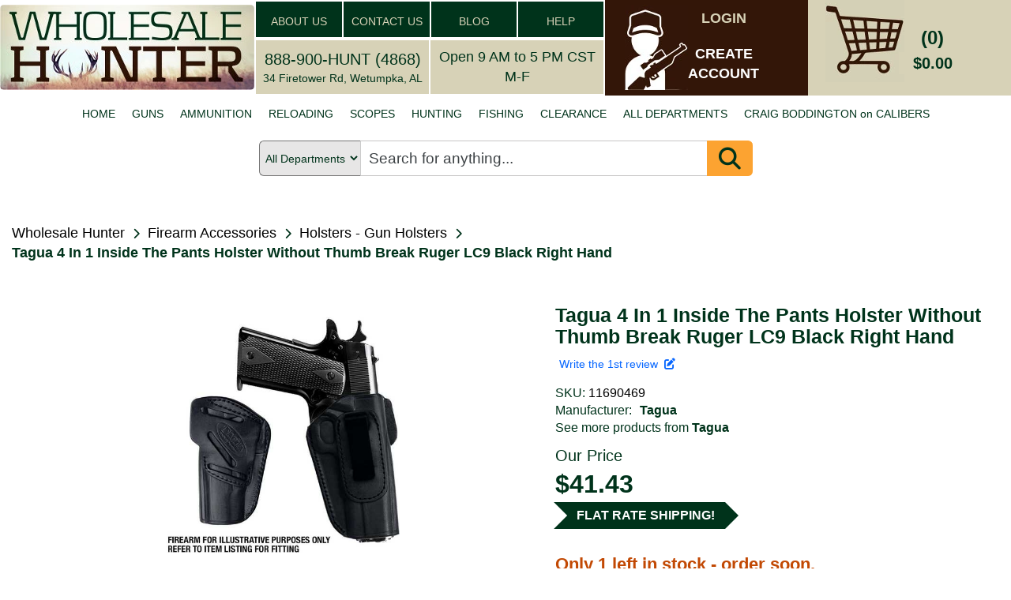

--- FILE ---
content_type: text/html; charset=utf-8
request_url: https://www.google.com/recaptcha/api2/anchor?ar=1&k=6Le9HLUaAAAAAMBQGUDWcVIqez9-mGPk2axqXOsN&co=aHR0cHM6Ly93d3cud2hvbGVzYWxlaHVudGVyLmNvbTo0NDM.&hl=en&v=PoyoqOPhxBO7pBk68S4YbpHZ&theme=light&size=normal&anchor-ms=20000&execute-ms=30000&cb=36czz1ummhpi
body_size: 49279
content:
<!DOCTYPE HTML><html dir="ltr" lang="en"><head><meta http-equiv="Content-Type" content="text/html; charset=UTF-8">
<meta http-equiv="X-UA-Compatible" content="IE=edge">
<title>reCAPTCHA</title>
<style type="text/css">
/* cyrillic-ext */
@font-face {
  font-family: 'Roboto';
  font-style: normal;
  font-weight: 400;
  font-stretch: 100%;
  src: url(//fonts.gstatic.com/s/roboto/v48/KFO7CnqEu92Fr1ME7kSn66aGLdTylUAMa3GUBHMdazTgWw.woff2) format('woff2');
  unicode-range: U+0460-052F, U+1C80-1C8A, U+20B4, U+2DE0-2DFF, U+A640-A69F, U+FE2E-FE2F;
}
/* cyrillic */
@font-face {
  font-family: 'Roboto';
  font-style: normal;
  font-weight: 400;
  font-stretch: 100%;
  src: url(//fonts.gstatic.com/s/roboto/v48/KFO7CnqEu92Fr1ME7kSn66aGLdTylUAMa3iUBHMdazTgWw.woff2) format('woff2');
  unicode-range: U+0301, U+0400-045F, U+0490-0491, U+04B0-04B1, U+2116;
}
/* greek-ext */
@font-face {
  font-family: 'Roboto';
  font-style: normal;
  font-weight: 400;
  font-stretch: 100%;
  src: url(//fonts.gstatic.com/s/roboto/v48/KFO7CnqEu92Fr1ME7kSn66aGLdTylUAMa3CUBHMdazTgWw.woff2) format('woff2');
  unicode-range: U+1F00-1FFF;
}
/* greek */
@font-face {
  font-family: 'Roboto';
  font-style: normal;
  font-weight: 400;
  font-stretch: 100%;
  src: url(//fonts.gstatic.com/s/roboto/v48/KFO7CnqEu92Fr1ME7kSn66aGLdTylUAMa3-UBHMdazTgWw.woff2) format('woff2');
  unicode-range: U+0370-0377, U+037A-037F, U+0384-038A, U+038C, U+038E-03A1, U+03A3-03FF;
}
/* math */
@font-face {
  font-family: 'Roboto';
  font-style: normal;
  font-weight: 400;
  font-stretch: 100%;
  src: url(//fonts.gstatic.com/s/roboto/v48/KFO7CnqEu92Fr1ME7kSn66aGLdTylUAMawCUBHMdazTgWw.woff2) format('woff2');
  unicode-range: U+0302-0303, U+0305, U+0307-0308, U+0310, U+0312, U+0315, U+031A, U+0326-0327, U+032C, U+032F-0330, U+0332-0333, U+0338, U+033A, U+0346, U+034D, U+0391-03A1, U+03A3-03A9, U+03B1-03C9, U+03D1, U+03D5-03D6, U+03F0-03F1, U+03F4-03F5, U+2016-2017, U+2034-2038, U+203C, U+2040, U+2043, U+2047, U+2050, U+2057, U+205F, U+2070-2071, U+2074-208E, U+2090-209C, U+20D0-20DC, U+20E1, U+20E5-20EF, U+2100-2112, U+2114-2115, U+2117-2121, U+2123-214F, U+2190, U+2192, U+2194-21AE, U+21B0-21E5, U+21F1-21F2, U+21F4-2211, U+2213-2214, U+2216-22FF, U+2308-230B, U+2310, U+2319, U+231C-2321, U+2336-237A, U+237C, U+2395, U+239B-23B7, U+23D0, U+23DC-23E1, U+2474-2475, U+25AF, U+25B3, U+25B7, U+25BD, U+25C1, U+25CA, U+25CC, U+25FB, U+266D-266F, U+27C0-27FF, U+2900-2AFF, U+2B0E-2B11, U+2B30-2B4C, U+2BFE, U+3030, U+FF5B, U+FF5D, U+1D400-1D7FF, U+1EE00-1EEFF;
}
/* symbols */
@font-face {
  font-family: 'Roboto';
  font-style: normal;
  font-weight: 400;
  font-stretch: 100%;
  src: url(//fonts.gstatic.com/s/roboto/v48/KFO7CnqEu92Fr1ME7kSn66aGLdTylUAMaxKUBHMdazTgWw.woff2) format('woff2');
  unicode-range: U+0001-000C, U+000E-001F, U+007F-009F, U+20DD-20E0, U+20E2-20E4, U+2150-218F, U+2190, U+2192, U+2194-2199, U+21AF, U+21E6-21F0, U+21F3, U+2218-2219, U+2299, U+22C4-22C6, U+2300-243F, U+2440-244A, U+2460-24FF, U+25A0-27BF, U+2800-28FF, U+2921-2922, U+2981, U+29BF, U+29EB, U+2B00-2BFF, U+4DC0-4DFF, U+FFF9-FFFB, U+10140-1018E, U+10190-1019C, U+101A0, U+101D0-101FD, U+102E0-102FB, U+10E60-10E7E, U+1D2C0-1D2D3, U+1D2E0-1D37F, U+1F000-1F0FF, U+1F100-1F1AD, U+1F1E6-1F1FF, U+1F30D-1F30F, U+1F315, U+1F31C, U+1F31E, U+1F320-1F32C, U+1F336, U+1F378, U+1F37D, U+1F382, U+1F393-1F39F, U+1F3A7-1F3A8, U+1F3AC-1F3AF, U+1F3C2, U+1F3C4-1F3C6, U+1F3CA-1F3CE, U+1F3D4-1F3E0, U+1F3ED, U+1F3F1-1F3F3, U+1F3F5-1F3F7, U+1F408, U+1F415, U+1F41F, U+1F426, U+1F43F, U+1F441-1F442, U+1F444, U+1F446-1F449, U+1F44C-1F44E, U+1F453, U+1F46A, U+1F47D, U+1F4A3, U+1F4B0, U+1F4B3, U+1F4B9, U+1F4BB, U+1F4BF, U+1F4C8-1F4CB, U+1F4D6, U+1F4DA, U+1F4DF, U+1F4E3-1F4E6, U+1F4EA-1F4ED, U+1F4F7, U+1F4F9-1F4FB, U+1F4FD-1F4FE, U+1F503, U+1F507-1F50B, U+1F50D, U+1F512-1F513, U+1F53E-1F54A, U+1F54F-1F5FA, U+1F610, U+1F650-1F67F, U+1F687, U+1F68D, U+1F691, U+1F694, U+1F698, U+1F6AD, U+1F6B2, U+1F6B9-1F6BA, U+1F6BC, U+1F6C6-1F6CF, U+1F6D3-1F6D7, U+1F6E0-1F6EA, U+1F6F0-1F6F3, U+1F6F7-1F6FC, U+1F700-1F7FF, U+1F800-1F80B, U+1F810-1F847, U+1F850-1F859, U+1F860-1F887, U+1F890-1F8AD, U+1F8B0-1F8BB, U+1F8C0-1F8C1, U+1F900-1F90B, U+1F93B, U+1F946, U+1F984, U+1F996, U+1F9E9, U+1FA00-1FA6F, U+1FA70-1FA7C, U+1FA80-1FA89, U+1FA8F-1FAC6, U+1FACE-1FADC, U+1FADF-1FAE9, U+1FAF0-1FAF8, U+1FB00-1FBFF;
}
/* vietnamese */
@font-face {
  font-family: 'Roboto';
  font-style: normal;
  font-weight: 400;
  font-stretch: 100%;
  src: url(//fonts.gstatic.com/s/roboto/v48/KFO7CnqEu92Fr1ME7kSn66aGLdTylUAMa3OUBHMdazTgWw.woff2) format('woff2');
  unicode-range: U+0102-0103, U+0110-0111, U+0128-0129, U+0168-0169, U+01A0-01A1, U+01AF-01B0, U+0300-0301, U+0303-0304, U+0308-0309, U+0323, U+0329, U+1EA0-1EF9, U+20AB;
}
/* latin-ext */
@font-face {
  font-family: 'Roboto';
  font-style: normal;
  font-weight: 400;
  font-stretch: 100%;
  src: url(//fonts.gstatic.com/s/roboto/v48/KFO7CnqEu92Fr1ME7kSn66aGLdTylUAMa3KUBHMdazTgWw.woff2) format('woff2');
  unicode-range: U+0100-02BA, U+02BD-02C5, U+02C7-02CC, U+02CE-02D7, U+02DD-02FF, U+0304, U+0308, U+0329, U+1D00-1DBF, U+1E00-1E9F, U+1EF2-1EFF, U+2020, U+20A0-20AB, U+20AD-20C0, U+2113, U+2C60-2C7F, U+A720-A7FF;
}
/* latin */
@font-face {
  font-family: 'Roboto';
  font-style: normal;
  font-weight: 400;
  font-stretch: 100%;
  src: url(//fonts.gstatic.com/s/roboto/v48/KFO7CnqEu92Fr1ME7kSn66aGLdTylUAMa3yUBHMdazQ.woff2) format('woff2');
  unicode-range: U+0000-00FF, U+0131, U+0152-0153, U+02BB-02BC, U+02C6, U+02DA, U+02DC, U+0304, U+0308, U+0329, U+2000-206F, U+20AC, U+2122, U+2191, U+2193, U+2212, U+2215, U+FEFF, U+FFFD;
}
/* cyrillic-ext */
@font-face {
  font-family: 'Roboto';
  font-style: normal;
  font-weight: 500;
  font-stretch: 100%;
  src: url(//fonts.gstatic.com/s/roboto/v48/KFO7CnqEu92Fr1ME7kSn66aGLdTylUAMa3GUBHMdazTgWw.woff2) format('woff2');
  unicode-range: U+0460-052F, U+1C80-1C8A, U+20B4, U+2DE0-2DFF, U+A640-A69F, U+FE2E-FE2F;
}
/* cyrillic */
@font-face {
  font-family: 'Roboto';
  font-style: normal;
  font-weight: 500;
  font-stretch: 100%;
  src: url(//fonts.gstatic.com/s/roboto/v48/KFO7CnqEu92Fr1ME7kSn66aGLdTylUAMa3iUBHMdazTgWw.woff2) format('woff2');
  unicode-range: U+0301, U+0400-045F, U+0490-0491, U+04B0-04B1, U+2116;
}
/* greek-ext */
@font-face {
  font-family: 'Roboto';
  font-style: normal;
  font-weight: 500;
  font-stretch: 100%;
  src: url(//fonts.gstatic.com/s/roboto/v48/KFO7CnqEu92Fr1ME7kSn66aGLdTylUAMa3CUBHMdazTgWw.woff2) format('woff2');
  unicode-range: U+1F00-1FFF;
}
/* greek */
@font-face {
  font-family: 'Roboto';
  font-style: normal;
  font-weight: 500;
  font-stretch: 100%;
  src: url(//fonts.gstatic.com/s/roboto/v48/KFO7CnqEu92Fr1ME7kSn66aGLdTylUAMa3-UBHMdazTgWw.woff2) format('woff2');
  unicode-range: U+0370-0377, U+037A-037F, U+0384-038A, U+038C, U+038E-03A1, U+03A3-03FF;
}
/* math */
@font-face {
  font-family: 'Roboto';
  font-style: normal;
  font-weight: 500;
  font-stretch: 100%;
  src: url(//fonts.gstatic.com/s/roboto/v48/KFO7CnqEu92Fr1ME7kSn66aGLdTylUAMawCUBHMdazTgWw.woff2) format('woff2');
  unicode-range: U+0302-0303, U+0305, U+0307-0308, U+0310, U+0312, U+0315, U+031A, U+0326-0327, U+032C, U+032F-0330, U+0332-0333, U+0338, U+033A, U+0346, U+034D, U+0391-03A1, U+03A3-03A9, U+03B1-03C9, U+03D1, U+03D5-03D6, U+03F0-03F1, U+03F4-03F5, U+2016-2017, U+2034-2038, U+203C, U+2040, U+2043, U+2047, U+2050, U+2057, U+205F, U+2070-2071, U+2074-208E, U+2090-209C, U+20D0-20DC, U+20E1, U+20E5-20EF, U+2100-2112, U+2114-2115, U+2117-2121, U+2123-214F, U+2190, U+2192, U+2194-21AE, U+21B0-21E5, U+21F1-21F2, U+21F4-2211, U+2213-2214, U+2216-22FF, U+2308-230B, U+2310, U+2319, U+231C-2321, U+2336-237A, U+237C, U+2395, U+239B-23B7, U+23D0, U+23DC-23E1, U+2474-2475, U+25AF, U+25B3, U+25B7, U+25BD, U+25C1, U+25CA, U+25CC, U+25FB, U+266D-266F, U+27C0-27FF, U+2900-2AFF, U+2B0E-2B11, U+2B30-2B4C, U+2BFE, U+3030, U+FF5B, U+FF5D, U+1D400-1D7FF, U+1EE00-1EEFF;
}
/* symbols */
@font-face {
  font-family: 'Roboto';
  font-style: normal;
  font-weight: 500;
  font-stretch: 100%;
  src: url(//fonts.gstatic.com/s/roboto/v48/KFO7CnqEu92Fr1ME7kSn66aGLdTylUAMaxKUBHMdazTgWw.woff2) format('woff2');
  unicode-range: U+0001-000C, U+000E-001F, U+007F-009F, U+20DD-20E0, U+20E2-20E4, U+2150-218F, U+2190, U+2192, U+2194-2199, U+21AF, U+21E6-21F0, U+21F3, U+2218-2219, U+2299, U+22C4-22C6, U+2300-243F, U+2440-244A, U+2460-24FF, U+25A0-27BF, U+2800-28FF, U+2921-2922, U+2981, U+29BF, U+29EB, U+2B00-2BFF, U+4DC0-4DFF, U+FFF9-FFFB, U+10140-1018E, U+10190-1019C, U+101A0, U+101D0-101FD, U+102E0-102FB, U+10E60-10E7E, U+1D2C0-1D2D3, U+1D2E0-1D37F, U+1F000-1F0FF, U+1F100-1F1AD, U+1F1E6-1F1FF, U+1F30D-1F30F, U+1F315, U+1F31C, U+1F31E, U+1F320-1F32C, U+1F336, U+1F378, U+1F37D, U+1F382, U+1F393-1F39F, U+1F3A7-1F3A8, U+1F3AC-1F3AF, U+1F3C2, U+1F3C4-1F3C6, U+1F3CA-1F3CE, U+1F3D4-1F3E0, U+1F3ED, U+1F3F1-1F3F3, U+1F3F5-1F3F7, U+1F408, U+1F415, U+1F41F, U+1F426, U+1F43F, U+1F441-1F442, U+1F444, U+1F446-1F449, U+1F44C-1F44E, U+1F453, U+1F46A, U+1F47D, U+1F4A3, U+1F4B0, U+1F4B3, U+1F4B9, U+1F4BB, U+1F4BF, U+1F4C8-1F4CB, U+1F4D6, U+1F4DA, U+1F4DF, U+1F4E3-1F4E6, U+1F4EA-1F4ED, U+1F4F7, U+1F4F9-1F4FB, U+1F4FD-1F4FE, U+1F503, U+1F507-1F50B, U+1F50D, U+1F512-1F513, U+1F53E-1F54A, U+1F54F-1F5FA, U+1F610, U+1F650-1F67F, U+1F687, U+1F68D, U+1F691, U+1F694, U+1F698, U+1F6AD, U+1F6B2, U+1F6B9-1F6BA, U+1F6BC, U+1F6C6-1F6CF, U+1F6D3-1F6D7, U+1F6E0-1F6EA, U+1F6F0-1F6F3, U+1F6F7-1F6FC, U+1F700-1F7FF, U+1F800-1F80B, U+1F810-1F847, U+1F850-1F859, U+1F860-1F887, U+1F890-1F8AD, U+1F8B0-1F8BB, U+1F8C0-1F8C1, U+1F900-1F90B, U+1F93B, U+1F946, U+1F984, U+1F996, U+1F9E9, U+1FA00-1FA6F, U+1FA70-1FA7C, U+1FA80-1FA89, U+1FA8F-1FAC6, U+1FACE-1FADC, U+1FADF-1FAE9, U+1FAF0-1FAF8, U+1FB00-1FBFF;
}
/* vietnamese */
@font-face {
  font-family: 'Roboto';
  font-style: normal;
  font-weight: 500;
  font-stretch: 100%;
  src: url(//fonts.gstatic.com/s/roboto/v48/KFO7CnqEu92Fr1ME7kSn66aGLdTylUAMa3OUBHMdazTgWw.woff2) format('woff2');
  unicode-range: U+0102-0103, U+0110-0111, U+0128-0129, U+0168-0169, U+01A0-01A1, U+01AF-01B0, U+0300-0301, U+0303-0304, U+0308-0309, U+0323, U+0329, U+1EA0-1EF9, U+20AB;
}
/* latin-ext */
@font-face {
  font-family: 'Roboto';
  font-style: normal;
  font-weight: 500;
  font-stretch: 100%;
  src: url(//fonts.gstatic.com/s/roboto/v48/KFO7CnqEu92Fr1ME7kSn66aGLdTylUAMa3KUBHMdazTgWw.woff2) format('woff2');
  unicode-range: U+0100-02BA, U+02BD-02C5, U+02C7-02CC, U+02CE-02D7, U+02DD-02FF, U+0304, U+0308, U+0329, U+1D00-1DBF, U+1E00-1E9F, U+1EF2-1EFF, U+2020, U+20A0-20AB, U+20AD-20C0, U+2113, U+2C60-2C7F, U+A720-A7FF;
}
/* latin */
@font-face {
  font-family: 'Roboto';
  font-style: normal;
  font-weight: 500;
  font-stretch: 100%;
  src: url(//fonts.gstatic.com/s/roboto/v48/KFO7CnqEu92Fr1ME7kSn66aGLdTylUAMa3yUBHMdazQ.woff2) format('woff2');
  unicode-range: U+0000-00FF, U+0131, U+0152-0153, U+02BB-02BC, U+02C6, U+02DA, U+02DC, U+0304, U+0308, U+0329, U+2000-206F, U+20AC, U+2122, U+2191, U+2193, U+2212, U+2215, U+FEFF, U+FFFD;
}
/* cyrillic-ext */
@font-face {
  font-family: 'Roboto';
  font-style: normal;
  font-weight: 900;
  font-stretch: 100%;
  src: url(//fonts.gstatic.com/s/roboto/v48/KFO7CnqEu92Fr1ME7kSn66aGLdTylUAMa3GUBHMdazTgWw.woff2) format('woff2');
  unicode-range: U+0460-052F, U+1C80-1C8A, U+20B4, U+2DE0-2DFF, U+A640-A69F, U+FE2E-FE2F;
}
/* cyrillic */
@font-face {
  font-family: 'Roboto';
  font-style: normal;
  font-weight: 900;
  font-stretch: 100%;
  src: url(//fonts.gstatic.com/s/roboto/v48/KFO7CnqEu92Fr1ME7kSn66aGLdTylUAMa3iUBHMdazTgWw.woff2) format('woff2');
  unicode-range: U+0301, U+0400-045F, U+0490-0491, U+04B0-04B1, U+2116;
}
/* greek-ext */
@font-face {
  font-family: 'Roboto';
  font-style: normal;
  font-weight: 900;
  font-stretch: 100%;
  src: url(//fonts.gstatic.com/s/roboto/v48/KFO7CnqEu92Fr1ME7kSn66aGLdTylUAMa3CUBHMdazTgWw.woff2) format('woff2');
  unicode-range: U+1F00-1FFF;
}
/* greek */
@font-face {
  font-family: 'Roboto';
  font-style: normal;
  font-weight: 900;
  font-stretch: 100%;
  src: url(//fonts.gstatic.com/s/roboto/v48/KFO7CnqEu92Fr1ME7kSn66aGLdTylUAMa3-UBHMdazTgWw.woff2) format('woff2');
  unicode-range: U+0370-0377, U+037A-037F, U+0384-038A, U+038C, U+038E-03A1, U+03A3-03FF;
}
/* math */
@font-face {
  font-family: 'Roboto';
  font-style: normal;
  font-weight: 900;
  font-stretch: 100%;
  src: url(//fonts.gstatic.com/s/roboto/v48/KFO7CnqEu92Fr1ME7kSn66aGLdTylUAMawCUBHMdazTgWw.woff2) format('woff2');
  unicode-range: U+0302-0303, U+0305, U+0307-0308, U+0310, U+0312, U+0315, U+031A, U+0326-0327, U+032C, U+032F-0330, U+0332-0333, U+0338, U+033A, U+0346, U+034D, U+0391-03A1, U+03A3-03A9, U+03B1-03C9, U+03D1, U+03D5-03D6, U+03F0-03F1, U+03F4-03F5, U+2016-2017, U+2034-2038, U+203C, U+2040, U+2043, U+2047, U+2050, U+2057, U+205F, U+2070-2071, U+2074-208E, U+2090-209C, U+20D0-20DC, U+20E1, U+20E5-20EF, U+2100-2112, U+2114-2115, U+2117-2121, U+2123-214F, U+2190, U+2192, U+2194-21AE, U+21B0-21E5, U+21F1-21F2, U+21F4-2211, U+2213-2214, U+2216-22FF, U+2308-230B, U+2310, U+2319, U+231C-2321, U+2336-237A, U+237C, U+2395, U+239B-23B7, U+23D0, U+23DC-23E1, U+2474-2475, U+25AF, U+25B3, U+25B7, U+25BD, U+25C1, U+25CA, U+25CC, U+25FB, U+266D-266F, U+27C0-27FF, U+2900-2AFF, U+2B0E-2B11, U+2B30-2B4C, U+2BFE, U+3030, U+FF5B, U+FF5D, U+1D400-1D7FF, U+1EE00-1EEFF;
}
/* symbols */
@font-face {
  font-family: 'Roboto';
  font-style: normal;
  font-weight: 900;
  font-stretch: 100%;
  src: url(//fonts.gstatic.com/s/roboto/v48/KFO7CnqEu92Fr1ME7kSn66aGLdTylUAMaxKUBHMdazTgWw.woff2) format('woff2');
  unicode-range: U+0001-000C, U+000E-001F, U+007F-009F, U+20DD-20E0, U+20E2-20E4, U+2150-218F, U+2190, U+2192, U+2194-2199, U+21AF, U+21E6-21F0, U+21F3, U+2218-2219, U+2299, U+22C4-22C6, U+2300-243F, U+2440-244A, U+2460-24FF, U+25A0-27BF, U+2800-28FF, U+2921-2922, U+2981, U+29BF, U+29EB, U+2B00-2BFF, U+4DC0-4DFF, U+FFF9-FFFB, U+10140-1018E, U+10190-1019C, U+101A0, U+101D0-101FD, U+102E0-102FB, U+10E60-10E7E, U+1D2C0-1D2D3, U+1D2E0-1D37F, U+1F000-1F0FF, U+1F100-1F1AD, U+1F1E6-1F1FF, U+1F30D-1F30F, U+1F315, U+1F31C, U+1F31E, U+1F320-1F32C, U+1F336, U+1F378, U+1F37D, U+1F382, U+1F393-1F39F, U+1F3A7-1F3A8, U+1F3AC-1F3AF, U+1F3C2, U+1F3C4-1F3C6, U+1F3CA-1F3CE, U+1F3D4-1F3E0, U+1F3ED, U+1F3F1-1F3F3, U+1F3F5-1F3F7, U+1F408, U+1F415, U+1F41F, U+1F426, U+1F43F, U+1F441-1F442, U+1F444, U+1F446-1F449, U+1F44C-1F44E, U+1F453, U+1F46A, U+1F47D, U+1F4A3, U+1F4B0, U+1F4B3, U+1F4B9, U+1F4BB, U+1F4BF, U+1F4C8-1F4CB, U+1F4D6, U+1F4DA, U+1F4DF, U+1F4E3-1F4E6, U+1F4EA-1F4ED, U+1F4F7, U+1F4F9-1F4FB, U+1F4FD-1F4FE, U+1F503, U+1F507-1F50B, U+1F50D, U+1F512-1F513, U+1F53E-1F54A, U+1F54F-1F5FA, U+1F610, U+1F650-1F67F, U+1F687, U+1F68D, U+1F691, U+1F694, U+1F698, U+1F6AD, U+1F6B2, U+1F6B9-1F6BA, U+1F6BC, U+1F6C6-1F6CF, U+1F6D3-1F6D7, U+1F6E0-1F6EA, U+1F6F0-1F6F3, U+1F6F7-1F6FC, U+1F700-1F7FF, U+1F800-1F80B, U+1F810-1F847, U+1F850-1F859, U+1F860-1F887, U+1F890-1F8AD, U+1F8B0-1F8BB, U+1F8C0-1F8C1, U+1F900-1F90B, U+1F93B, U+1F946, U+1F984, U+1F996, U+1F9E9, U+1FA00-1FA6F, U+1FA70-1FA7C, U+1FA80-1FA89, U+1FA8F-1FAC6, U+1FACE-1FADC, U+1FADF-1FAE9, U+1FAF0-1FAF8, U+1FB00-1FBFF;
}
/* vietnamese */
@font-face {
  font-family: 'Roboto';
  font-style: normal;
  font-weight: 900;
  font-stretch: 100%;
  src: url(//fonts.gstatic.com/s/roboto/v48/KFO7CnqEu92Fr1ME7kSn66aGLdTylUAMa3OUBHMdazTgWw.woff2) format('woff2');
  unicode-range: U+0102-0103, U+0110-0111, U+0128-0129, U+0168-0169, U+01A0-01A1, U+01AF-01B0, U+0300-0301, U+0303-0304, U+0308-0309, U+0323, U+0329, U+1EA0-1EF9, U+20AB;
}
/* latin-ext */
@font-face {
  font-family: 'Roboto';
  font-style: normal;
  font-weight: 900;
  font-stretch: 100%;
  src: url(//fonts.gstatic.com/s/roboto/v48/KFO7CnqEu92Fr1ME7kSn66aGLdTylUAMa3KUBHMdazTgWw.woff2) format('woff2');
  unicode-range: U+0100-02BA, U+02BD-02C5, U+02C7-02CC, U+02CE-02D7, U+02DD-02FF, U+0304, U+0308, U+0329, U+1D00-1DBF, U+1E00-1E9F, U+1EF2-1EFF, U+2020, U+20A0-20AB, U+20AD-20C0, U+2113, U+2C60-2C7F, U+A720-A7FF;
}
/* latin */
@font-face {
  font-family: 'Roboto';
  font-style: normal;
  font-weight: 900;
  font-stretch: 100%;
  src: url(//fonts.gstatic.com/s/roboto/v48/KFO7CnqEu92Fr1ME7kSn66aGLdTylUAMa3yUBHMdazQ.woff2) format('woff2');
  unicode-range: U+0000-00FF, U+0131, U+0152-0153, U+02BB-02BC, U+02C6, U+02DA, U+02DC, U+0304, U+0308, U+0329, U+2000-206F, U+20AC, U+2122, U+2191, U+2193, U+2212, U+2215, U+FEFF, U+FFFD;
}

</style>
<link rel="stylesheet" type="text/css" href="https://www.gstatic.com/recaptcha/releases/PoyoqOPhxBO7pBk68S4YbpHZ/styles__ltr.css">
<script nonce="61nmw0pUOn6Xj-yUIkEOoA" type="text/javascript">window['__recaptcha_api'] = 'https://www.google.com/recaptcha/api2/';</script>
<script type="text/javascript" src="https://www.gstatic.com/recaptcha/releases/PoyoqOPhxBO7pBk68S4YbpHZ/recaptcha__en.js" nonce="61nmw0pUOn6Xj-yUIkEOoA">
      
    </script></head>
<body><div id="rc-anchor-alert" class="rc-anchor-alert"></div>
<input type="hidden" id="recaptcha-token" value="[base64]">
<script type="text/javascript" nonce="61nmw0pUOn6Xj-yUIkEOoA">
      recaptcha.anchor.Main.init("[\x22ainput\x22,[\x22bgdata\x22,\x22\x22,\[base64]/[base64]/[base64]/bmV3IHJbeF0oY1swXSk6RT09Mj9uZXcgclt4XShjWzBdLGNbMV0pOkU9PTM/bmV3IHJbeF0oY1swXSxjWzFdLGNbMl0pOkU9PTQ/[base64]/[base64]/[base64]/[base64]/[base64]/[base64]/[base64]/[base64]\x22,\[base64]\\u003d\x22,\x22aQUDw4nCsFjChGorPmLDqV7Cn8KVw4DDkcOYw4LCv0RBwpvDhH3DhcO4w5DDq2tZw7tMPMOIw4bCqVc0wpHDjMK+w4R9wqPDsGjDuHbDtnHClMOhwqvDuirDusKaYcOeex/DsMOqZsK3CG9naMKmccOyw77DiMK5VsKSwrPDgcKCX8OAw6l3w7bDj8Kcw5BmCW7CrcO4w5VQYsOoY3jDlMO5EgjCiTc1ecONMnrDuSEGGcO0M8Omc8KjYkciUTQIw7nDnXoSwpUdJMOnw5XCncOKw59ew7xfwpfCp8ONKcODw5xlYTjDv8O/[base64]/DnSlIJ8ODdMKrKMK2w4PDh8OpCcKBLMKzw4bCqCPDrFHCnT/[base64]/[base64]/w68YfisgTBXCpHbCvjfDoF81JlPDi8KHwpvDmMKBHTvCtBrCo8KAw4zDlgHDtcOuw7tDVjrCnnlEFm3ChMOWKnpYw5TCksKMalVGRcKnZH7DnMKwG2/Ds8O4w4R0GlFvJsKdFsK7KjtRbEbDgHbCtjUQw7zCkMOLwrZWYw/Cs2BqIsOGw6/[base64]/woJ+HlbDnnVWwp0WV8KpOnk1wpDCjEnDgMO8w4BjP8OKw7bDj00xwp5wesKvQSzCglbCh1cPelvCvMOWwqPCjw4SODxNP8Kmw6d2w65swqDDik0qegrCrlvCq8KjXSPCt8OewqAlwosqwqogw5pEWsKxN05ZKcK/wqHCjVxBw7rDlMK0w6Jmb8KWe8ORwoALw77CiA/[base64]/Lj7Dj0Fhw4RHwpPChMK3wpjCsUpEFsKaw4rCj8KTOsOxNcOaw4oYwpTCs8OiX8OnW8OtdMKkeBbCpTdhw5zDhMKAw5PDqh3CicORw49hKHLDjk5dw4pXXXTDmQ3DtsO+d358ecKYH8K8wr3DnEdxw7TClB7DrCLDrcO+wrsAWnXCkMOlTT59wo45wooNw5/CsMKtbylWwpPCocK0w508QVDDjcOfw6jCt35jw7PDt8K4FRpPS8K4DsKww4bDtS/[base64]/Cqj/CilfCkG3DqyEMw7sYS8OcWsKhw6wGWcKzwr/CicKYw7YJKWvDtsOUQ1AaMsObScOLbgnCv2zCoMOZw7grDWDCp1ZFwrYBSMO2SB8qwpnCo8KcdMO0wrLDk1hBEcKwdE83TcK0dCDDiMK/U1TCjsOWwo5lZMOGwrPDkcKsYkovU2TDnFcUOMKHYjbDl8OMwr3Ci8KTEsKEw6EwaMKVVcOGUTYxW2PDiFUcw7pzwozDl8KFPsOeaMOKRH96YSHCsTgfwo7CiXbDqw1TUwcTw7FnfsKfw7BbdSrCoMOyTsKORcOiMsKtTmp1Xz/DoA7DjcOZcMOgU8Oow7TDuTrDgsKHXAgKC27Co8O8fBQqFnUCE8KUw4LDjz/CtzrDrzwZwqUJwqXDiC/CoBdlIsOswqnDmBjDtsKCYiPCvh5vwq7DmcKDwop9wrAocMOJwrLDusO8D0pVNRPCkygXwogEwp1aB8Kbw4rDqcOUw6Ynw7cxfwMqT0zDlMKFfjzCnsOPAsK5DC/[base64]/CjhvDqcOvw44cfUI2ccKXw5zCpsKSwq1Tw7t0w5Qkwqpew5sWw5hfFcK2FEE4wqvCnMOnwqfCocKVP0EzwpPCg8Oww7pbDx3CrMOBwqIuTsOgVB9QccKiKHc1w595OMKpFSRNIMKhwqUKG8KOaSvCtmsiw6tEwp/[base64]/DnArfMOZGMKow77ClkrCocKcPcOaw7vCp8Kvw5NrKkLCi8Kiw79Vw6XDosOYEsKgcMKVwojCi8Ohwp0qOsOxYcKGVcKawqIFw5dvRFpwQBbCk8K7CkvDusOuw7BVw6HDmsOeYk7DjGt7wpzCgiAkaRAGJsK/ZsK5W3Zkw4HDuWdrw5bCuSp+BMKYbRfDpMOjwpQ6wqlXwo4nw4/Ch8KdwqnDg0nDg35rw60sEcOKcWvDocOFFsOqECbCnVoEw7/CkUrCv8ORw5zCgnZHICjCscO0w4FrasKOwohEwqfDhD/DnSQ7w6Mfw50MwonDuDZQw4MiF8KIWS9FeCXDt8KhSgjCvMOzwpw3wopVw5HCpsOjwrwbIsOMw60sWC/Dt8Kew4MfwqE5XcOgwpVvLcKSwrnCoE/[base64]/[base64]/[base64]/[base64]/D8OTQHFyM8KbecKwOXNkw4jDl8KfwpF+DUHCqQPDpnjDkVYdICnCim3Cl8OlGMKdwqkhdWsawpMBZXXDlSNVRw02NSd1DS8EwplqwpVhw7JdWsKLJMO/[base64]/w6ddwphgQ8OSW8KSDTLCs8K+w7x1D8Kow6ViwpHChA7Cs8OyCzXDql80cFfCu8OsYcOow4wJwoXCksOuw7XDhcOyPcOAwp9Mwq/CqTbCscOowp7DlsKcwqRuwqxCRC1BwqgOO8OpGMOnwqYyw4zDoMObw6MkIRDCgMONw6jCkwHDvMK+BsOUw7LDrcOjw4rDgcO1w4nDgCgoOkk6XsOUbizDonDCnl1VeV8nS8ODw5jDnsKKfsKxw7AUHsKbFsKlwoMswpUUT8KPw4E9wo/Co14OWHwGw6DDqVPDoMKmEXPCucOqwpUywpDCjy/DnRsiw4QFWcKmwqIaw44aJkrDjcK3w5EHw6XDqQnDnSlqHHjCtcODcgJ1w5kBwq92ZGDDgAzDr8KQw6Miw4TDuEIlw6MewoxZZUTCj8KcwpUVwocRwroOw5BXw7FWwrUGX1s1wpjClCbDlsKawpTDghAkA8KEw7/DqcKFGVw0KRLCj8OAfW3DpMKoXMOWworDujp0O8Oiwp0aAMOmwod+acKQL8K1AWM3woXDgcO5wo3CqQ4hwoJ5wq/CjzfDlMKoeEY0wp4Mw4ZAAGzDiMODdWLCsxkww4ZSw74RZcO0bA9Ow7nClcOjbsO4wpVDw5c7fxwrRxnDnHEBAsOZRTTDqcOJZcKERFcVcMOnD8OZw6XDuzPDn8OZwoErw4xnB0Rdw57CmCsuZcKIwpgRwrfCpMKSIVQNw63Dki1DwprCphNeeC7DqirDhsKzUwF/wrfDnsOgw4d1wqXDqUDDm0jCuVPCo3RyE1XCgcKuw6gIMsOYFVlOw7sHwqw2wrrDk1I6PsOtwpbDssKSwq/Cu8KjNMKyaMOlWsOSMsKCR8KJwo7CgMO/Q8ODPmJlwo7CjcOlGMK0GcKhTSbCqj/CvMOow5DDqcODI2h1w4rDqcKbwoV/w5TCocOGwqvDk8KEInjCk0PCumrCpEXCrcO2bl3CiW9YfMO8w6lKEcO9fMKgw6VDw67ClkTCiwJkw7HDmsOQwpYSXMKxZBYeE8KRABjCr2HDosKYLHwwYsOcGyBEwr8QeU3DhQwyLE7DosOEwoZcFmrDuHnDn1TDqyY/wrV0w5jDncKJwqbCu8Ksw6HDkRjCgsKsKV/CpMOWBcKTwocDO8KxcsO+w6kJw68oLzXClzrDjlF6a8OJODvCjQLDgCofcVktw7sLwpcXwptVw5/Cv3PDmsODwrkWZMOdfnHCjCNUwpHDlsODA0dZYsOsEsO7QmzCq8KEMi5Jw70gJ8KORcOxNBBPMcOhw4fDrnxrwrh8wrjDkWHCt0rDlhwuSC3CvMOqwofDtMKeeBjDg8OVdRBqP14iwojCgMK4b8OyLirDtMK3RhF2A3sFw4w/SsKjwpbCssO2woNaf8O/H20VwrXCjgtYeMKbwr3Ch0sAZzZEw5fCmsOdbMOJw7TCuwRXMMK0awvDpXnCumA4wrQhHcO3AcOFw7/CvGTDiHUJT8OswqJLfcOMw6XDusKRw7xkJXhQwr7ChcOgWyV2ZjzCsxQlPcO4KMOfFwYCwrnDux/[base64]/[base64]/DmDhDw5LDhlLDlXDCsFUfw5I1wqHCuUV5KkbDum/CkcK7w59Kw6ZnN8Kuw4/[base64]/CosKQC8KYcMKowpnCmMOdwoBFVXQYVsOXVUQrDwcrw6nDqMOoRXVpYEVlGcKvwqlIwrJCw5sNwqc6w4/CqEAzEsOMw6QfXMO0wpTDhz8Ew4XDlCnCrsKNblzCrcOqVy1Ew6F+w7VWw7xGf8KVU8O/YX3CpMO6VcK+WTY9csOqwqpzw6xKMcOuSXUqw5/Cu28xQ8KdcUzChUzDjcKrw4/Cv0EHWsKjF8KFJinCmsKRKgzCk8KYSEDCr8OOdFnDiMOfPVrCs1HDuyXCpwzDlVbDoiVxwr3CssOjFMOlw7o4wox4wpnCpcOTNntOcAhYwprDgcK2w5UMwpHCiGzChEEaA1vCp8KsXhzDv8K+BkzCqcKtQVXDvQXDtMOPEj3CvC/[base64]/[base64]/Csx8ewr/Dk2zCtX8pw5rCicOXwrhRPw3DusODwqEGEsOeWsKlw6sMOsOKbUMibHjDtMKTRsOHB8O3KQtSUMOgAMOAQ1JEBCfDsMO2w7g8QsOhYhMOVk5Lw7nDqcODa2PDkwXDngPDvB3Ck8KBwogQLcO7wpPCv3DCnsOjYzTDuU04Wg9qVMO1N8OhUn7CuDB+w6gqMwbDncK0w6/CocOqLisnwobCrGhAc3TCvsKQwrTDtMOPw7rCgsOWw7TDg8OwwogPcmHCrsKPMnU/V8Opw44Ew7rDlsOXw6TCu3HDs8KkwpTCn8Kwwp0mSsKNMTXDv8K3fMKhU8OIwq/Coktsw5Jfwp0hC8KqDRHCksKdw7LCkmzDhcKJwp7Ch8OSERElw77CisKVwq3DiH5Vw7lEaMKJw6NzFMObwpBTwoFoRTp0Y1zCgC5/OX9uw7k9wqjDtMKdw5bDgAcfw4hWwqISYUpuwpLCj8O/R8O+AsKDb8O0KWUAwrQiwo3CgFjDij/ChWUnB8K4wqBrD8OQwqtuwpPCmU7DuUYEwo/Dm8Osw47Cp8O8NMOlwr/DpMKEwrBSQcK4fTduw5TCusOLwrfDgEUiLgILFMKcHGbCkcKtQjLDksKpw4/[base64]/CjhrCqMOmwrzCnSJ6w6zCgFfCgSrCgMOwdCbDqDRTw6zCiA1mw4DDo8KKwobDlizDu8Ovw4hFw4XDmlbCvMKLcwMnw7jDnTbDpsKzIcKNe8OwaRzCrQ1kd8KXKMOwBxXCjMO5w45vD13Ds0QLdsKaw67CmsKaH8O7P8K8MsKwwrfDu0/DpxnDnMKgbMKHwrp4wpzCgB9md33DmBvCpnNaVEg+wpHDhEHDv8OZLz7CvMKqYMKBYcKxYGbCl8KGwozDqMK0IwfClm7DnF4aw5/CicKJw5jClsKdwoN3ByTCoMKgwqpdN8OLw4fDoTDDucOAwrDDlUtUFsKPw5IkMcKgw5PCqHJGS2LDpRJjw7HDnsKIwoojbDHClVF7w7fCoC8MJ0LCpjlhVcOgwolVF8OERzB2w7PCmsKXw6HCh8OMwqXDv1TDtcKVwrfCtXLDgcKiw6vCgMK+wrIFHibCm8KFw6/[base64]/CuW0lw7AwWXoCwp1tw6odwocIS8K1NiTCksOEBy3DkkzDqw/DpsKDF3sjw7fDgcOudwHDkcKObMKTwrpSXcO8w6Q7ZE9gCQcNw5LCosOrXMO6w67DscOgJsOkw7dENsO6M0/Co0TDs2rCmcKjwrPCqRcQwpcDSsKFG8KES8KDPMOUTizDrMOUwoYjFRHDqiRHw7PCkyFiw7dafnZEw6ojw7dtw5zCvMOfTcKEVgwJw5R/NMKrwpjDnMODL37DsEEtw6Fsw5HDosKcBlzCkMK/QH7DqsO1wp7DtcO5wqPCkcKDdMKXMVnDnsOOPMKDwo5lXhPDl8KzwqY4Z8Kfwr/DtyATfMOMcsKRwoXCjMKoAXzCtsK6BMK9w5LDkQrDgCjDjsOWVy4ywqbDkMOzNjsZw696wqs5PMOvwoBtHsKgwrPDrR3Chy8hMcKgw73CiwN0w7rCrAt5w4ttw4wzw7Q+DkzCjD7CvWHDp8OFR8OmFsKaw6/CpsKywrMawrbDocO8OcKIw5lBw7V5YxA1DTQ0w47Cg8KvDinDgcKAB8OqLsOfJ0/ClsO/[base64]/DuMKKSQzCncKCVsOGwrMMUBsqGMOTw7J7JsOywq/[base64]/wp07wo/CqsKHwrzCmRENw6REwqXCgGjDrglxPQJsFsOww4bDu8ObIcKje8KnUsOhNhJ/XwBwLMK9wr1yfybDsMO+worCk1Mew4TCj39zLMKEZyLDhMKQw5DDpsOTVxxlS8KOfUjCvA0yw5nCv8KmA8Orw7/Dii3CgQvDgUnDkAvCu8OlwqHDtMKbw54xwobDp1DDlcKWMR9Xw58mwo/DmsOEwo7Cn8OAwq1NwprDlsKDcFPCm0/Co0pkO8OsUsKeOTl7KVPDpQI/w7U4w7HDsVQdw5IBw5FKWU7DuMKpw5jDgcOofsK/[base64]/wpTCiMOhfcKYXMKHwpR4TxrDvXs1TMOFw40Lw6zDkMOuQMKawq7DtGZveH7DnMKvw5PCmxrDkcOUS8OGAcOZYivDisOqwobCgMKRwqzCs8KUEAzCsjlmwrV3SMKnOsK9aR7CgSw/YBYSwq7CvRIfWTBOe8KiLcKEwr0nwrBHTMKLOBjDv0rCt8KdYmvDsh57FcKrwovCsFDDlcKAw7kneC3Cj8OywqjDm3IPwqHDm3DDnsOWw5LClQDDuBDDgcKOwopDCsKIMMK8w6AlaV3ChUUORMOtwqgHw7zDi0PDqH3DuMKVwr/DuFbDrcKPwpvDp8KpY3JPF8KtwqzCqMKuaEfDn1/[base64]/DrsOeRgkAw6NAw7XDv8KaP8OEw7BZw5EEIcK+wqE9w5/[base64]/CgMOvwqdDw7x2CkpzByV4wonDnMK3woocBVzCv0LDoMOUw4/CjHDDvsKyfgXDg8KyE8K7Z8KPw7LCuSbCt8K4w4HCkTrCmMO0w4fDm8KEw5FRwqt0fMOVeXbCh8K5woLCnGnDpMOJw7nCojgcOcOqw7jDuCHCklPDlMKfNk/DnDrCnsOhQXDDhmwwRcKrwpnDhAo5RAzCt8KBw6kWT0wCwq/DvSLDoRNcN11Pw6/Cpxg8WkN6PxbDo0Fcw4HDunfCpzbDk8KSwq3DrExlwotgbsOBw47DhsKQwq/[base64]/[base64]/DicOxw695M8KXwqBTw6jCvVTCt8K+wqzCqkEXw59DwqLCoCDCr8K6wqpKVsO8wpvDmsOObCfCo0VCwqjCmDFEacOiwrMZAmnDqcKYHE7CicO8cMKxPcONEMKaJXrCrMOtwonDjMKvw5jCrnNhw4RLwo58wqEVEsKewqUkeX/DlcOnPT/[base64]/wpJaw4/[base64]/f8OaFB9PwqtewqDCpmXDp1o+MGDCtU7DmQhnw4w5wqbCj3c0w7LCn8KnwqU4NFDDvXDDosOuNmDDqcOJwq4PH8O6wp/DjBwyw7BWwpfDlMOSw7Yuw61WLnXCrjgGw6MjwrLDvMO3L0/CpjwxFkbCmcOtwrVow5fCnB/DlsODwq3CncOBCWI3wrB/w746FMOzWsKvwpLCq8OiwrzCu8O6w40uS2jChVRLMmFsw7dYLMKzwr9/wqlLwpnDkMKOcMOhIBDCmlzDrhjCp8OrSVoLw5zCiMOYT2DDkEMewpLCkMKDw7DCuQwPw6UKCFXDuMO8woVXw7xBwpgcw7HCmjXDm8KNWhDDn24VETDDh8Ozw7TChsKYNnR/w5zCsMO0wptlw5Mzw6FcNh/[base64]/[base64]/wrNiwplLwq0UeRRIwoIQwpYww7/DiwnCiCBEPQQswqnDsHdiw7HDhcO8w5LDiAgaMMKlw6kFw6vCvsOeXMOfOCbCvDnCpkzChCJtw7JLwr3DuBhfe8O1VcKYbcOKw6QFZHtrKkDDs8OvRj00w53CnlzCmDHCusO4esOHw4EGwoVBwrYFw5/CqgXCnBtefx0WfmPCjg7Dnx7DvBpLMMOMw6xTw7vDk3TCp8K8wpfDjsKqQGTCrMOawr0Mw7vCi8O6w6w4LsKjA8OFwrzCmsKtwrZJwos3HsKZwpvCh8O0IsKTw54ZMMKEw4hBTwXCt2zDtsOIccKqRcORwqvDti84QcOUc8OIwqQww6RKw4N3w7FaKcO/XGTCpk9Cw6FHBH8sV17CksKlw4Ubd8Kewr3DvcKNw4gGX2RAKsO6w5VGw5lofwUKHB7CmMKCRmfDqsOlw7oGCTTDhcKQwq3Cv03DsATDh8KffWfDtSM3NVfCs8OwwofCl8KPasOaCUl3wosjwqXCoMOFw67DowMxZmNKPAgPw6EVwpV1w7BaWcKWwqJ/[base64]/Dp21Pw7RTwqcNBxbCvU58w7nDrcKMwoodw4QOwqPCh0RpS8K0wp8xwoZdwrIPdzTCgkHDujtgw4jCh8K2w4HCgV4PwpNJbR3CjzfDq8KTcMOcwr/DnzjDucOxw45ww6cswrxXI2jCuFsNIMO5wosic1HCpsKJwot8w7glHMK1bMKeMxZvwqtOw6VJw40Hw44Bw6sUwoLDi8KmCcOCX8OewolDRMKaUsKnwrhdwp3CncO2w7LCtWXDrsKNTAlbUsK3wpXDlMOxGcOSwpTCsxEuw7wgw4pXwqDDmV/DmcOuScOSXcO6XcOZHcKBN8OTw7zCol/DkcK/w6fCkmvCmkjCiTHCtU/Dk8OMwpRuOsOhNMK7AsOdw5U+w4Nzwpgsw6hWw4c4wqgfKlhiJcK0wq1Iw57Ch0sePTYkw4XCth87w5U4wocIw6TDi8Oiw4zCvRZ/w5QxLMKCPMOYc8Oxe8K+Ux7Cli5vKwtCwoPDucOwU8KEcQLDo8KuGsO+w4JLwofDsn3CqsOPwqTCnkrCjsKVwrrCg37DlXPCicOVw5XDksKTJMOBKcKEw6N1JcKTwpg6w5fCrsK/T8O5wobDjQwrwqLDqUsKw6pywrnCqhwxwoLDg8OEw698GMK+cMOzem/CrgJ/VnkNNMO/[base64]/CvlYzwr05MXADwpLDoj7Co8KDw7s3wqFEPifCicO0ZcOMdDcPN8OKwpvCn2DDkA/[base64]/D0Nfwo7CgsOSOsKNPcOJw7jDqBfCiGvCjC5Awrljw4bDuGMPFRZjXMOYVQMkw77DkkHCr8KBw4x4wrfCpcKzw6HCg8KIw7UKwovCgE9Nw5vCqcKhw7HCssOew6DDuwAlwqtcw67DrsOlwr/Dl3HCksO9w5NuBT0BOnjDsXwWYE7DrwHDrFdDbcOMw7bDp03CjkdMOcKfw55GDcKDACbCi8KFwqEsFsOjJBXDtcO0wr/DjsO0wqzCkDTCqng0bjcHw5bDtMK9FMK/KWxNN8Kgw4giw4XDtMOzwr3DtcK6wqXDqMKOAnfCm1YdwpVmw5jDv8KsZB/[base64]/[base64]/[base64]/[base64]/CgsOdw64kw5cnw6NUwpN/w6Y4c1TClQsdUDTCscKjw48tGcOqwqURw6DCsCnCuQ9cw5bCt8K8wqYlw5QoHMO5wr04IndhTMKncTLDvQfCgcOswoBKwplvwpPCvW7CuhkuV1E0JMOKw4/CvMOIwoFtQGEKw7UUCAPDhXgxbWQVw6dtw5EsKsKHOcKGATfCsMK0ScOUGMK/[base64]/Cny8vLCgwwq3CmhHDoMKhw6HDhnzClsOHIB7CjsO9DcO5wo3Ci01vY8KrNcKbWsKvE8O5w5rCplHCnsKsRH0mwpZGKcOpF1kzBMKpLcOZw6bDhcKpw4zCksOIDcKaVxZXwrvCvMKZw4U/wpHDsSjDkcOtwqXDuArCjk/Dqg8hw5XCtBZsw7vCn0/Dg2g9w7TDnzbDisKLXV/Cp8Kkwpl7VcOqMmAPNMKmw4JbwojDicKTw47CpQEhUsKnw6bDhcKQw79iwqIeB8Kub0/DiVTDvsKxw4rCmsKawoBhwrrDg1HDoy/CssKWwoNAREAbUEfDli3CjQfCgsO6wqDDg8OgXcOTQMO0w4oBO8Kjw5NNw4drw4NiwqBmeMOOw77CjGLCqsKhd3gSFMKawpfCpwBSwppdQMKDGsOxcDHCkVgSL0nCrAJRw41eVcKbDcKrw4jDr33ClxrDo8KjesObwrPDpmnCilrDs2/CgQ8ZPMK6wpLCqhMpwocbw4rCgVFzA1YQR14Nw5/CoDPDo8KACQnCocOcGwI4w7gLwpVcwrkkwr3DjFo4w7zDpCPDnMOENG/[base64]/[base64]/Dg8KZwokAWTrDqsOrWcORCsOwwoQqw7Y9KU3DvsOmIcKxI8OrM3vCs1A4w4HCkcOxOXvChnzCpChDw43CuiFBFcOmM8O7wpzCjH4KwrzDlmXDiTnCuH/DmUXCoB7DrcK4wrstX8K7UnnDljbCn8OHccOeTTjDn2TCuXbDl3fDncOnNywzwpRtw7HDpsKhw63Dq2LChMOWw4/Cl8K6VxHCvTHDi8OSfcKxdcOhBcKKWMK2w4TDj8Ozw6saYnfCuQLCi8OjXMORwpbCosO4Cno8UcO/w4NwcAMdwq9mBU/CncOUPsKdwqUfb8KHw4AVw5fDjsKyw4zDkMKXwpDCpMKVbGDCuyA9wo7Dph7Cu1nCv8K/Q8Oow7RzLMKOw6J3V8O/wpMuelAwwo1qwqfCpMKKw5DDmMOBaBMpdMOPwqzCpmfClMO9csK4wrbDiMOIw7PCrBXCpcOuwrx/[base64]/[base64]/wqLCtjjCnQdow4x7wqTDl8O9Dzxlw5MHwq/DqcOdw5FXfWXDjcOfIcOsJcKKPV0bTAExGcOCw5cKCw/Ck8KDTcKefcKlwrnCmcOfwrFyNMKiMsKbPDBCXsKPZ8K3QcKJw6kRIcObwqvDr8ObYyTClFXCscKUDMK6w5EHw7DDuMKhw6/Cp8OqVnjDgsOKXi3DisKmwoPCkcOFRETChcKBScOzwrsrwqzCv8KubxrDu0tGfMOAw5/CkQHCuj14TnjDiMO8Y2LDulDCi8OwWiUUS0HDtyTDisKYYRfCqlHDh8OGC8O5w44owqvDjsOKwrFWw47DgzcHwojCuhrCiQrDmcORwpwfag7DqsKpw7nCj0jDjsK9KsKAw4oWDcKbKlHCvMOXwonCrVnCgF9kwr5yCVY8cnw0wqUFwoXCnT5TEcKTw5Z0fcKew7/CksOrwpbDmC53wqQEw4MPw69sZCbDuxcIPcKOw4rDhxHDuTZlEmvDs8O6DsOAwp/CnlPCsikRw7Ibw7rDiSzDrkfDgMO9OsKlwrwLDHzDl8OyJ8KPQMKYf8OnD8O8FcKDwr7CrXdIwpBgJXV4wr1zw40PPGYlHcK9FcODw7rDocKYBH/[base64]/GgrDvnJ0w6bChiJtwpPCuSrCsMKXdxliwrw/Wk0Sw7tGe8KNbsK5w6E2DMOKPwXCsEhYNR/DkcOSHMKxUgkCQBzDqMOaNF/CkHfCj37DlH0iwrnDu8OCesOow4vDpsOuw7PDlVkgw4PCkgXDvzPCoiJyw4Ivw5DDqsObwpXDm8OfYcOww4DDgsOPwoTDjWR6QDPCvcKhWsOrwoAhSkZCwq5oTUfCvcOjw7LChcKPL1bComXDhXbCi8K7woU4XXLDrMOlw68Ew5vDr1x7JcKnw6BJJz/DpCFLwpPCgcOtA8Kgc8Kew65ORcOJw6/DicKiwqFwZMOAwpPDlAJLH8KewqLCtg3CqcKCDCBrQ8OpccKNw69MWcK6w58STEk/[base64]/w4UwwoHCk8KGRMKkEUEZw5zCtQIgYExBZlYww51YV8Oow4rDkRnDsX/CgWslBMOUI8Kgw4fDnMKOWQ3Ck8Ksd1PDuMO7H8OiHyYwGcORwrjDk8KuwpzCgkjDqsKTMcKKw6XCtMKVZ8KZF8KKw5NQNUs7w5fChnXDuMOFSRfDmQnChkZpwpnDjzdKfcKNwrDCvU/Cmzxdw5gfwonCgVfCgTDDi0XDosKxCcO2w7xycMO+ZkXDtMOaw6XDqXYOOsO3wrzDoG7Csl5bacK/[base64]/Cj0tiHcKkeMKBwqJuGjjCrTUBw7cnGcK0wqsTNW/CmMKbwpV9VDQpw6jDgU4GUFxZwr9gS8K4VcOWa11bW8OQFiPDmGvCnDkrPiNaW8OKw7fCpVRbw6kGAlUEw7l4bmvDsgzCv8OoTkV8SsOXAcOdwq0/[base64]/CgA3CpHg6Mk3Ct8OAGkN3clxuw6HDq8OVCsOow7dbw7IXLi5yWMOfG8Kmw7DDkcOaEcOQwplJwp7DpXDDjcOMw7rDikU9w50Tw4jDqsKSCzEFAcOZMMKCR8Ofwo1+w4EEARzDtG0KQcKtwrERwp/DoivCpArDtDTCvsOZwqvCmMO7IzMPd8Opw5TDj8K0w7TCrcKwc2rCugvCgsOqdMK7w7dHwpPCpcOawrgPw6ZzeRMHwqrCsMOcNcKVw4hKw4jCjX/CkhbCu8K4w6jDrcODc8KDwr0vwoXCtsO9wo91w4HDgzDDiDvDrHAlwrXCg2nCkBVvV8OyRsOQw7Zow7nDhMOFX8KkGHdJVsO+w4zDusODw7zDtMObw77Cg8OzJsK4EmLDk2zDrMKuwoHCm8OQwonCr8KrF8Kjw5glTTp0J2/[base64]/CqhgxQ8OOw6Z2WMKzY3wPw4wmZsK1w4Acwr10IXxKRMOzw6NkX0HDrMK6K8KVw6Y7CsOgwoY9UEHDpWbCuwrDmxvDm2Vgw608QMOWwqoLw4MpN0bCkcOXVMKvw6LDkGrDowZ9wq/Dl23DvWDCncOCw6rCiRoIYG/DlcOSwqd0w45jJMKkHXLCocKrwo7DpkMkLHfChMOew5F8EUDChcO0wqcZw5jDuMOQO1R2XcKxw70owq3DkcOYGsKEw53CksKJw4wCfmFswrrCu3LCgcKEwobCocK5OsO+wpjCvi1awo/CrnIkwoHCjXICwq4Nw57Chnw1wpNjw4PCjsOwITzDqWDCsi/CsiY3w7zDjlDDjRvDqmTCmMK9w5LDvV8WcsOewrDDhAsVwonDhwTDuyjDu8KsfcKOYXXDkcOWw6XDtmbDsh0xw4BEwrjDq8OpD8KARcOyUMOCwrgAw4Brwphnwokzw4HDsQ/Dl8KlwpnDicKjw5nDvMOGw6tIOAXDiHlXw54jMMKcwpRMUMO3SC1Sw6gdwr4pwqHDpWTCnwDDrmPCp2A4Q11DasK7IBjCncOZw7l0AMOuX8O/[base64]/DisO4wqjDvW7DkBYXbDYawqDDvU7CrCfCgsKaWmrDosKTPh3Dv8OFaygJIx5OKEx+AmzDtx1HwpFyw7IuHMOEBMKHwpnDsRRsMMO1X2nCm8Kgwo3DnMObwqbDm8ORw73DjwbDlcKFKsKYwo5gwp/[base64]/[base64]/cRDDjAVuKEJrw6lHw6BJw73Ci8OQw7TDtn/[base64]/b8Okw7MrwrzCkMOPMxTDpMKXwq87MiLDhDxWw7LCgg3DkMOlAcKndsOEUsO1BD7DvGwhC8KhZcODwqvCnHx2MsOIwpNoBxnCpMOawo/CgcOzF1dlwoPCpEzDmyQzw5Uxw5pHwq7CmiU1w5tdwoBmw5LCu8KnwppoBApHHnIjBXnCon3CscOAwrdmw5VIF8OswolkAhwHw54Yw7zDl8KwwrxOOH/DrcKaFsOZVcKOw4vCqsOQQmDDhSI1OsK1fMOpwrrCuV8Mcyc4N8OHRcKvL8Odwpg4wrHCusOSNy7DmsOUwpxXwolIw7LChlNLw70ldS0Kw7DCpBkRK280w4XDvl1KfhbDtsKlTwjDi8KpwpYww6ZaW8ONfCQYRcOIGEFLw65jwpgzw6PDi8OZwpstLi55wq5ka8O1wp/Cmj9nVxkTw4sVFCrCpcKVwp13wq0BwonCocKyw7dswrFfw4TCtcKGwqDCqBbDtcK1bXJYEGcywoNkw741VcO3w6HCkQY4ZU/DkMKhw6QewqpqUcOvw5VxcC3ChAt0w54rw4vCvXLDqzkSwp7DuSjCoS/DucKAw40kHyspw59EasKNUcKGw4nCimzCsTXCgijDjMOQw6fDmMOEdMKpVsOCw7w0w44QB2MUbsOAPMOxwq0/QQpsKl4MZMKLESp8FzzChMKowqEew40fNUnCv8OfdsO1IsKfw4jDk8OLDHtgw4XCpSlpw45YJ8KIDcOzw57CgSDCqMOgVMO5wopmcz/DmsOsw448w5Qww47DgcOOQcKbRhN9esO+w4HCnsO1wogcVMOZwrjCjcOtYwMaY8O0wrwTwoAPNMK4w5A/[base64]/DlSzCogJXwoFmw57CpWXDosO2wrsjXyY4DcKew7XDhks2w63Ck8KgaHfDpsOpBMKUwos2wpTDrk4OUikCIELCi2wjDMOPwqc/w6h6wqBswrbCuMKBw74rC19NQsK7w6pQLMKhZ8OaUxPDmmc8w4nChwTCmcKXWETCosK6wqrDuQc3wpTChsOGDcOzwofDumgkNRLCssKlw4bCuMK4FgpWezYsdsK1wpDCjcKjwrjCv1jDpTfDosK9w4bDt3BFXsO2R8OrcV1/[base64]/w5nCoMKmbMOww5XDs0Mdw7l4w7h7DMKvG8KBw5oZcsOUw4ATwpYZYMOiwog8SA/[base64]/DoynCmsKKHjPCo8KWKsKMeglXb8O0BcKPZXDDvgU+woAzwrp+dcOyw43DhMKVwoHCp8OKw7c6wop9w4XCqTvClsOjwr7CqhrCmMOCwrYJZ8KJBjTChcONMsOsdcOVwrTDoDjClMKEN8KfDU12w7fCqMKywos/WcK7w7HCgD3DjMKjLMKBw4ZSw7PCucOdwrjCu3USw5ctw6/DuMO7ZsKjw73CvMK5QcOfOC5aw4FdwrR7woTDlRzCgcKkLC88w6vDhcKodSESw5LCqMOnw4QCwr/DhsODw6TDv0ZnaXTCvxESwp3CncO+ARzCnsO8bcOuOcOWwrXDnRFHwqzCh311Cm/DjcK3R2RcNgpFwqcCw7hWNMOVR8KGdXgjBzrCq8KDcBtwwq01w4BCKsOjaAM8wp3DpQJkw4XCtyFpw7XCkcOQbA1ZDDRDIF4CwrjDj8O+w6drwrPDlxbDsMKiIMKpcnLDksKMVMKgwoDCmj/[base64]/CvGjDvMKkw7BlKcKKZGrDtMOqw7bCnQvCgcOxw5rCr8OqRcOxAWzCqsK9w5vCsxgfR3bDvmrCmBHDlsKQTXZkd8KGOsOpFnEbAi0xwqpEfSzCvGJqIVtlOcOcfxjClsOmwrHDni4VLMOuUDrCjzHDssKIG01xwoNxGF/[base64]/[base64]/CucKzCMOaVEjDuiTDljvCtsOUfUHDuMO6S8Oew4ZeXCwoZwfDpsKYXB7DmBgzOgNPLQjCrnXDtsK8McOkYsKjD3/DsW3CrmTDjnNfw7seZcOGG8OOwrbCjRQna3jDvMK1OjAGw7FWwpV7wqgAHnEowpA7bFPCpBLCvFt0wpnCocKJwr1gw7vDisOQOGgSf8KpeMOYwodNUsOEw7RYE3MYw4zCnCAQQMOAR8KXHcOOwo0idsKqw4zCjTQJPTMSXcK/KMOJw6JKHUvDr14KbcOtwprDskLCiAl/wp3CiCTCrMKWwrXDoQg/A2NVF8KFwroPNMOXw7HCqsKDw4TDmD8/wosuTFctK8Ozw6rDqHcrfcKWwrLCqG9lAU7Ciz4YYsOYEsKMZyTDhcKkT8Kcwo0UwrjDgjDDhyJQI0FtM3/Dt8OSCk/DqcKeO8KNJ0cYNMOZw45/QsKzwq1fwqDChgXCoMOEcWTCuwTDl37Dl8K1w4VfMMKOwq3Dk8OcNsKaw73DjcOXwo10wpLDosOMGGk3w4bDvGcdQC3CvMOAHcOXHxotasKCSsK6clJtw44jTmHCij/[base64]/wp/Cs2LCt8KcEcKuAExtMws6CcOcwrTCukvDusOXDMOmw4TDmhvDlcO0woA1woV3w6YXIcKqCSPDssOzw7LCj8Oew4Yhw7k/ESzCqX44csOIw6PCuTjDusOCa8OWLcKJwoc8w4LCgjHDtFgFSMKKecKYAk1vDcK0RsOFwoNdGsOIXnDDpsKDw5LDnMKyQGLDvGEiSMKnCV/DisKJw6cpw7FvDQ4YWsKmD8Oow7/Cg8OewrTDjsOcw6nDkF/DicK5wqNsAjHDj3/Co8OhL8ORw4jDtCFewq/Dq2wpwo3DpVDDiwguRMOAwrEAw7IJw6TCusO1wojCuHFlZyfDocO/QmlnfcKJw48CFSvCvsODwrDCoDlYw6ouTX4Cw5giw7LCu8KowpNewonCjcOHwoRswoIaw4hHC2/DsAwnECRbw5APe2h9EsK2w6TDnxJxN259wq3Cm8KJCwlxBUQ4w6nDrMKPw4LDtMO/[base64]\\u003d\\u003d\x22],null,[\x22conf\x22,null,\x226Le9HLUaAAAAAMBQGUDWcVIqez9-mGPk2axqXOsN\x22,0,null,null,null,1,[21,125,63,73,95,87,41,43,42,83,102,105,109,121],[1017145,362],0,null,null,null,null,0,null,0,1,700,1,null,0,\[base64]/76lBhn6iwkZoQoZnOKMAhnM8xEZ\x22,0,0,null,null,1,null,0,0,null,null,null,0],\x22https://www.wholesalehunter.com:443\x22,null,[1,1,1],null,null,null,0,3600,[\x22https://www.google.com/intl/en/policies/privacy/\x22,\x22https://www.google.com/intl/en/policies/terms/\x22],\x22qwYrk/DrBX3+VvtxLPXcG5EWHsY7hpKBUaHRTK4Ywgk\\u003d\x22,0,0,null,1,1769026877924,0,0,[251,203],null,[25,166,67,182],\x22RC-3KGTjXQvRYw7dA\x22,null,null,null,null,null,\x220dAFcWeA7LkumpGJGeCFHUiplU8rQnYI-mDxKZAEf_IR6tBPMGRYdLI9I-4wUQ-v4t24Kwhv3l6Ry_aZEgZz9mj5w1W28PZyDPZg\x22,1769109677834]");
    </script></body></html>